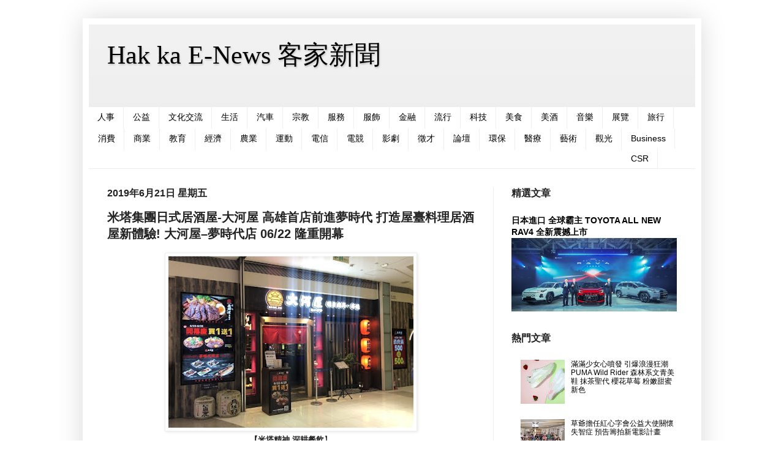

--- FILE ---
content_type: text/html; charset=UTF-8
request_url: https://www.hakkaenews.com/2019/06/0622.html
body_size: 17841
content:
<!DOCTYPE html>
<html class='v2' dir='ltr' lang='zh-TW' xmlns='http://www.w3.org/1999/xhtml' xmlns:b='http://www.google.com/2005/gml/b' xmlns:data='http://www.google.com/2005/gml/data' xmlns:expr='http://www.google.com/2005/gml/expr'>
<head>
<link href='https://www.blogger.com/static/v1/widgets/335934321-css_bundle_v2.css' rel='stylesheet' type='text/css'/>
<meta content='width=1100' name='viewport'/>
<meta content='text/html; charset=UTF-8' http-equiv='Content-Type'/>
<meta content='blogger' name='generator'/>
<link href='https://www.hakkaenews.com/favicon.ico' rel='icon' type='image/x-icon'/>
<link href='http://www.hakkaenews.com/2019/06/0622.html' rel='canonical'/>
<link rel="alternate" type="application/atom+xml" title="Hak ka E-News 客家新聞 - Atom" href="https://www.hakkaenews.com/feeds/posts/default" />
<link rel="alternate" type="application/rss+xml" title="Hak ka E-News 客家新聞 - RSS" href="https://www.hakkaenews.com/feeds/posts/default?alt=rss" />
<link rel="service.post" type="application/atom+xml" title="Hak ka E-News 客家新聞 - Atom" href="https://www.blogger.com/feeds/7611276875970440836/posts/default" />

<link rel="alternate" type="application/atom+xml" title="Hak ka E-News 客家新聞 - Atom" href="https://www.hakkaenews.com/feeds/2936797293941089922/comments/default" />
<!--Can't find substitution for tag [blog.ieCssRetrofitLinks]-->
<link href='https://blogger.googleusercontent.com/img/b/R29vZ2xl/AVvXsEjQ8_aZ_0m346P5YtVqXMzFYxDkCqWGkLVY6V7eT7Wa3s3DF-N5g-ikmJIYeg-vnV3YtcbysgBf84n9rybU2oFOJDAZs_L5Q4g4gMfP_z0F0sJnmeHJn3a37b3mUsiZeRvxgkLomc1OZx8Z/s400/%25E5%25A4%25A7%25E6%25B2%25B3%25E5%25B1%258B-%25E5%25A4%25A2%25E6%2599%2582%25E4%25BB%25A3%25E5%25BA%2597++%25E9%2596%2580%25E5%25B8%2582%25E7%2585%25A7%25E7%2589%258701.jpg' rel='image_src'/>
<meta content='http://www.hakkaenews.com/2019/06/0622.html' property='og:url'/>
<meta content='米塔集團日式居酒屋-大河屋  高雄首店前進夢時代  打造屋臺料理居酒屋新體驗!  大河屋–夢時代店 06/22 隆重開幕' property='og:title'/>
<meta content='    ' property='og:description'/>
<meta content='https://blogger.googleusercontent.com/img/b/R29vZ2xl/AVvXsEjQ8_aZ_0m346P5YtVqXMzFYxDkCqWGkLVY6V7eT7Wa3s3DF-N5g-ikmJIYeg-vnV3YtcbysgBf84n9rybU2oFOJDAZs_L5Q4g4gMfP_z0F0sJnmeHJn3a37b3mUsiZeRvxgkLomc1OZx8Z/w1200-h630-p-k-no-nu/%25E5%25A4%25A7%25E6%25B2%25B3%25E5%25B1%258B-%25E5%25A4%25A2%25E6%2599%2582%25E4%25BB%25A3%25E5%25BA%2597++%25E9%2596%2580%25E5%25B8%2582%25E7%2585%25A7%25E7%2589%258701.jpg' property='og:image'/>
<title>Hak ka E-News 客家新聞: 米塔集團日式居酒屋-大河屋  高雄首店前進夢時代  打造屋臺料理居酒屋新體驗!  大河屋&#8211;夢時代店 06/22 隆重開幕</title>
<style id='page-skin-1' type='text/css'><!--
/*
-----------------------------------------------
Blogger Template Style
Name:     Simple
Designer: Blogger
URL:      www.blogger.com
----------------------------------------------- */
/* Content
----------------------------------------------- */
body {
font: normal normal 12px Arial, Tahoma, Helvetica, FreeSans, sans-serif;
color: #222222;
background: #ffffff none repeat scroll top left;
padding: 0 40px 40px 40px;
}
html body .region-inner {
min-width: 0;
max-width: 100%;
width: auto;
}
h2 {
font-size: 22px;
}
a:link {
text-decoration:none;
color: #000000;
}
a:visited {
text-decoration:none;
color: #000000;
}
a:hover {
text-decoration:underline;
color: #000000;
}
.body-fauxcolumn-outer .fauxcolumn-inner {
background: transparent url(https://resources.blogblog.com/blogblog/data/1kt/simple/body_gradient_tile_light.png) repeat scroll top left;
_background-image: none;
}
.body-fauxcolumn-outer .cap-top {
position: absolute;
z-index: 1;
height: 400px;
width: 100%;
}
.body-fauxcolumn-outer .cap-top .cap-left {
width: 100%;
background: transparent url(https://resources.blogblog.com/blogblog/data/1kt/simple/gradients_light.png) repeat-x scroll top left;
_background-image: none;
}
.content-outer {
-moz-box-shadow: 0 0 40px rgba(0, 0, 0, .15);
-webkit-box-shadow: 0 0 5px rgba(0, 0, 0, .15);
-goog-ms-box-shadow: 0 0 10px #333333;
box-shadow: 0 0 40px rgba(0, 0, 0, .15);
margin-bottom: 1px;
}
.content-inner {
padding: 10px 10px;
}
.content-inner {
background-color: #ffffff;
}
/* Header
----------------------------------------------- */
.header-outer {
background: #eeeeee url(https://resources.blogblog.com/blogblog/data/1kt/simple/gradients_light.png) repeat-x scroll 0 -400px;
_background-image: none;
}
.Header h1 {
font: normal normal 42px Georgia, Utopia, 'Palatino Linotype', Palatino, serif;
color: #000000;
text-shadow: 1px 2px 3px rgba(0, 0, 0, .2);
}
.Header h1 a {
color: #000000;
}
.Header .description {
font-size: 140%;
color: #ffffff;
}
.header-inner .Header .titlewrapper {
padding: 22px 30px;
}
.header-inner .Header .descriptionwrapper {
padding: 0 30px;
}
/* Tabs
----------------------------------------------- */
.tabs-inner .section:first-child {
border-top: 0 solid #eeeeee;
}
.tabs-inner .section:first-child ul {
margin-top: -0;
border-top: 0 solid #eeeeee;
border-left: 0 solid #eeeeee;
border-right: 0 solid #eeeeee;
}
.tabs-inner .widget ul {
background: #ffffff url(https://resources.blogblog.com/blogblog/data/1kt/simple/gradients_light.png) repeat-x scroll 0 -800px;
_background-image: none;
border-bottom: 1px solid #eeeeee;
margin-top: 0;
margin-left: -30px;
margin-right: -30px;
}
.tabs-inner .widget li a {
display: inline-block;
padding: .6em 1em;
font: normal normal 14px Arial, Tahoma, Helvetica, FreeSans, sans-serif;
color: #000000;
border-left: 1px solid #ffffff;
border-right: 1px solid #eeeeee;
}
.tabs-inner .widget li:first-child a {
border-left: none;
}
.tabs-inner .widget li.selected a, .tabs-inner .widget li a:hover {
color: #000000;
background-color: #000000;
text-decoration: none;
}
/* Columns
----------------------------------------------- */
.main-outer {
border-top: 0 solid #eeeeee;
}
.fauxcolumn-left-outer .fauxcolumn-inner {
border-right: 1px solid #eeeeee;
}
.fauxcolumn-right-outer .fauxcolumn-inner {
border-left: 1px solid #eeeeee;
}
/* Headings
----------------------------------------------- */
div.widget > h2,
div.widget h2.title {
margin: 0 0 1em 0;
font: normal bold 16px Arial, Tahoma, Helvetica, FreeSans, sans-serif;
color: #222222;
}
/* Widgets
----------------------------------------------- */
.widget .zippy {
color: #999999;
text-shadow: 2px 2px 1px rgba(0, 0, 0, .1);
}
.widget .popular-posts ul {
list-style: none;
}
/* Posts
----------------------------------------------- */
h2.date-header {
font: normal bold 16px Arial, Tahoma, Helvetica, FreeSans, sans-serif;
}
.date-header span {
background-color: #ffffff;
color: #222222;
padding: inherit;
letter-spacing: inherit;
margin: inherit;
}
.main-inner {
padding-top: 30px;
padding-bottom: 30px;
}
.main-inner .column-center-inner {
padding: 0 15px;
}
.main-inner .column-center-inner .section {
margin: 0 15px;
}
.post {
margin: 0 0 25px 0;
}
h3.post-title, .comments h4 {
font: normal bold 20px Arial, Tahoma, Helvetica, FreeSans, sans-serif;
margin: .75em 0 0;
}
.post-body {
font-size: 110%;
line-height: 1.4;
position: relative;
}
.post-body img, .post-body .tr-caption-container, .Profile img, .Image img,
.BlogList .item-thumbnail img {
padding: 2px;
background: #ffffff;
border: 1px solid #eeeeee;
-moz-box-shadow: 1px 1px 5px rgba(0, 0, 0, .1);
-webkit-box-shadow: 1px 1px 5px rgba(0, 0, 0, .1);
box-shadow: 1px 1px 5px rgba(0, 0, 0, .1);
}
.post-body img, .post-body .tr-caption-container {
padding: 5px;
}
.post-body .tr-caption-container {
color: #222222;
}
.post-body .tr-caption-container img {
padding: 0;
background: transparent;
border: none;
-moz-box-shadow: 0 0 0 rgba(0, 0, 0, .1);
-webkit-box-shadow: 0 0 0 rgba(0, 0, 0, .1);
box-shadow: 0 0 0 rgba(0, 0, 0, .1);
}
.post-header {
margin: 0 0 1.5em;
line-height: 1.6;
font-size: 90%;
}
.post-footer {
margin: 20px -2px 0;
padding: 5px 10px;
color: #666666;
background-color: #f9f9f9;
border-bottom: 1px solid #eeeeee;
line-height: 1.6;
font-size: 90%;
}
#comments .comment-author {
padding-top: 1.5em;
border-top: 1px solid #eeeeee;
background-position: 0 1.5em;
}
#comments .comment-author:first-child {
padding-top: 0;
border-top: none;
}
.avatar-image-container {
margin: .2em 0 0;
}
#comments .avatar-image-container img {
border: 1px solid #eeeeee;
}
/* Comments
----------------------------------------------- */
.comments .comments-content .icon.blog-author {
background-repeat: no-repeat;
background-image: url([data-uri]);
}
.comments .comments-content .loadmore a {
border-top: 1px solid #999999;
border-bottom: 1px solid #999999;
}
.comments .comment-thread.inline-thread {
background-color: #f9f9f9;
}
.comments .continue {
border-top: 2px solid #999999;
}
/* Accents
---------------------------------------------- */
.section-columns td.columns-cell {
border-left: 1px solid #eeeeee;
}
.blog-pager {
background: transparent none no-repeat scroll top center;
}
.blog-pager-older-link, .home-link,
.blog-pager-newer-link {
background-color: #ffffff;
padding: 5px;
}
.footer-outer {
border-top: 0 dashed #bbbbbb;
}
/* Mobile
----------------------------------------------- */
body.mobile  {
background-size: auto;
}
.mobile .body-fauxcolumn-outer {
background: transparent none repeat scroll top left;
}
.mobile .body-fauxcolumn-outer .cap-top {
background-size: 100% auto;
}
.mobile .content-outer {
-webkit-box-shadow: 0 0 3px rgba(0, 0, 0, .15);
box-shadow: 0 0 3px rgba(0, 0, 0, .15);
}
.mobile .tabs-inner .widget ul {
margin-left: 0;
margin-right: 0;
}
.mobile .post {
margin: 0;
}
.mobile .main-inner .column-center-inner .section {
margin: 0;
}
.mobile .date-header span {
padding: 0.1em 10px;
margin: 0 -10px;
}
.mobile h3.post-title {
margin: 0;
}
.mobile .blog-pager {
background: transparent none no-repeat scroll top center;
}
.mobile .footer-outer {
border-top: none;
}
.mobile .main-inner, .mobile .footer-inner {
background-color: #ffffff;
}
.mobile-index-contents {
color: #222222;
}
.mobile-link-button {
background-color: #000000;
}
.mobile-link-button a:link, .mobile-link-button a:visited {
color: #ffffff;
}
.mobile .tabs-inner .section:first-child {
border-top: none;
}
.mobile .tabs-inner .PageList .widget-content {
background-color: #000000;
color: #000000;
border-top: 1px solid #eeeeee;
border-bottom: 1px solid #eeeeee;
}
.mobile .tabs-inner .PageList .widget-content .pagelist-arrow {
border-left: 1px solid #eeeeee;
}

--></style>
<style id='template-skin-1' type='text/css'><!--
body {
min-width: 1010px;
}
.content-outer, .content-fauxcolumn-outer, .region-inner {
min-width: 1010px;
max-width: 1010px;
_width: 1010px;
}
.main-inner .columns {
padding-left: 0px;
padding-right: 330px;
}
.main-inner .fauxcolumn-center-outer {
left: 0px;
right: 330px;
/* IE6 does not respect left and right together */
_width: expression(this.parentNode.offsetWidth -
parseInt("0px") -
parseInt("330px") + 'px');
}
.main-inner .fauxcolumn-left-outer {
width: 0px;
}
.main-inner .fauxcolumn-right-outer {
width: 330px;
}
.main-inner .column-left-outer {
width: 0px;
right: 100%;
margin-left: -0px;
}
.main-inner .column-right-outer {
width: 330px;
margin-right: -330px;
}
#layout {
min-width: 0;
}
#layout .content-outer {
min-width: 0;
width: 800px;
}
#layout .region-inner {
min-width: 0;
width: auto;
}
body#layout div.add_widget {
padding: 8px;
}
body#layout div.add_widget a {
margin-left: 32px;
}
--></style>
<link href='https://www.blogger.com/dyn-css/authorization.css?targetBlogID=7611276875970440836&amp;zx=c99e7691-de21-47d0-a65d-70ffd125145a' media='none' onload='if(media!=&#39;all&#39;)media=&#39;all&#39;' rel='stylesheet'/><noscript><link href='https://www.blogger.com/dyn-css/authorization.css?targetBlogID=7611276875970440836&amp;zx=c99e7691-de21-47d0-a65d-70ffd125145a' rel='stylesheet'/></noscript>
<meta name='google-adsense-platform-account' content='ca-host-pub-1556223355139109'/>
<meta name='google-adsense-platform-domain' content='blogspot.com'/>

<script async src="https://pagead2.googlesyndication.com/pagead/js/adsbygoogle.js?client=ca-pub-2502069642000252&host=ca-host-pub-1556223355139109" crossorigin="anonymous"></script>

<!-- data-ad-client=ca-pub-2502069642000252 -->

</head>
<body class='loading variant-bold'>
<div class='navbar no-items section' id='navbar' name='導覽列'>
</div>
<div class='body-fauxcolumns'>
<div class='fauxcolumn-outer body-fauxcolumn-outer'>
<div class='cap-top'>
<div class='cap-left'></div>
<div class='cap-right'></div>
</div>
<div class='fauxborder-left'>
<div class='fauxborder-right'></div>
<div class='fauxcolumn-inner'>
</div>
</div>
<div class='cap-bottom'>
<div class='cap-left'></div>
<div class='cap-right'></div>
</div>
</div>
</div>
<div class='content'>
<div class='content-fauxcolumns'>
<div class='fauxcolumn-outer content-fauxcolumn-outer'>
<div class='cap-top'>
<div class='cap-left'></div>
<div class='cap-right'></div>
</div>
<div class='fauxborder-left'>
<div class='fauxborder-right'></div>
<div class='fauxcolumn-inner'>
</div>
</div>
<div class='cap-bottom'>
<div class='cap-left'></div>
<div class='cap-right'></div>
</div>
</div>
</div>
<div class='content-outer'>
<div class='content-cap-top cap-top'>
<div class='cap-left'></div>
<div class='cap-right'></div>
</div>
<div class='fauxborder-left content-fauxborder-left'>
<div class='fauxborder-right content-fauxborder-right'></div>
<div class='content-inner'>
<header>
<div class='header-outer'>
<div class='header-cap-top cap-top'>
<div class='cap-left'></div>
<div class='cap-right'></div>
</div>
<div class='fauxborder-left header-fauxborder-left'>
<div class='fauxborder-right header-fauxborder-right'></div>
<div class='region-inner header-inner'>
<div class='header section' id='header' name='標頭'><div class='widget Header' data-version='1' id='Header1'>
<div id='header-inner'>
<div class='titlewrapper'>
<h1 class='title'>
<a href='https://www.hakkaenews.com/'>
Hak ka E-News 客家新聞
</a>
</h1>
</div>
<div class='descriptionwrapper'>
<p class='description'><span>
</span></p>
</div>
</div>
</div></div>
</div>
</div>
<div class='header-cap-bottom cap-bottom'>
<div class='cap-left'></div>
<div class='cap-right'></div>
</div>
</div>
</header>
<div class='tabs-outer'>
<div class='tabs-cap-top cap-top'>
<div class='cap-left'></div>
<div class='cap-right'></div>
</div>
<div class='fauxborder-left tabs-fauxborder-left'>
<div class='fauxborder-right tabs-fauxborder-right'></div>
<div class='region-inner tabs-inner'>
<div class='tabs section' id='crosscol' name='跨欄區'><div class='widget Label' data-version='1' id='Label2'>
<h2>標籤</h2>
<div class='widget-content list-label-widget-content'>
<ul>
<li>
<a dir='ltr' href='https://www.hakkaenews.com/search/label/%E4%BA%BA%E4%BA%8B'>人事</a>
</li>
<li>
<a dir='ltr' href='https://www.hakkaenews.com/search/label/%E5%85%AC%E7%9B%8A'>公益</a>
</li>
<li>
<a dir='ltr' href='https://www.hakkaenews.com/search/label/%E6%96%87%E5%8C%96%E4%BA%A4%E6%B5%81'>文化交流</a>
</li>
<li>
<a dir='ltr' href='https://www.hakkaenews.com/search/label/%E7%94%9F%E6%B4%BB'>生活</a>
</li>
<li>
<a dir='ltr' href='https://www.hakkaenews.com/search/label/%E6%B1%BD%E8%BB%8A'>汽車</a>
</li>
<li>
<a dir='ltr' href='https://www.hakkaenews.com/search/label/%E5%AE%97%E6%95%99'>宗教</a>
</li>
<li>
<a dir='ltr' href='https://www.hakkaenews.com/search/label/%E6%9C%8D%E5%8B%99'>服務</a>
</li>
<li>
<a dir='ltr' href='https://www.hakkaenews.com/search/label/%E6%9C%8D%E9%A3%BE'>服飾</a>
</li>
<li>
<a dir='ltr' href='https://www.hakkaenews.com/search/label/%E9%87%91%E8%9E%8D'>金融</a>
</li>
<li>
<a dir='ltr' href='https://www.hakkaenews.com/search/label/%E6%B5%81%E8%A1%8C'>流行</a>
</li>
<li>
<a dir='ltr' href='https://www.hakkaenews.com/search/label/%E7%A7%91%E6%8A%80'>科技</a>
</li>
<li>
<a dir='ltr' href='https://www.hakkaenews.com/search/label/%E7%BE%8E%E9%A3%9F'>美食</a>
</li>
<li>
<a dir='ltr' href='https://www.hakkaenews.com/search/label/%E7%BE%8E%E9%85%92'>美酒</a>
</li>
<li>
<a dir='ltr' href='https://www.hakkaenews.com/search/label/%E9%9F%B3%E6%A8%82'>音樂</a>
</li>
<li>
<a dir='ltr' href='https://www.hakkaenews.com/search/label/%E5%B1%95%E8%A6%BD'>展覽</a>
</li>
<li>
<a dir='ltr' href='https://www.hakkaenews.com/search/label/%E6%97%85%E8%A1%8C'>旅行</a>
</li>
<li>
<a dir='ltr' href='https://www.hakkaenews.com/search/label/%E6%B6%88%E8%B2%BB'>消費</a>
</li>
<li>
<a dir='ltr' href='https://www.hakkaenews.com/search/label/%E5%95%86%E6%A5%AD'>商業</a>
</li>
<li>
<a dir='ltr' href='https://www.hakkaenews.com/search/label/%E6%95%99%E8%82%B2'>教育</a>
</li>
<li>
<a dir='ltr' href='https://www.hakkaenews.com/search/label/%E7%B6%93%E6%BF%9F'>經濟</a>
</li>
<li>
<a dir='ltr' href='https://www.hakkaenews.com/search/label/%E8%BE%B2%E6%A5%AD'>農業</a>
</li>
<li>
<a dir='ltr' href='https://www.hakkaenews.com/search/label/%E9%81%8B%E5%8B%95'>運動</a>
</li>
<li>
<a dir='ltr' href='https://www.hakkaenews.com/search/label/%E9%9B%BB%E4%BF%A1'>電信</a>
</li>
<li>
<a dir='ltr' href='https://www.hakkaenews.com/search/label/%E9%9B%BB%E7%AB%B6'>電競</a>
</li>
<li>
<a dir='ltr' href='https://www.hakkaenews.com/search/label/%E5%BD%B1%E5%8A%87'>影劇</a>
</li>
<li>
<a dir='ltr' href='https://www.hakkaenews.com/search/label/%E5%BE%B5%E6%89%8D'>徵才</a>
</li>
<li>
<a dir='ltr' href='https://www.hakkaenews.com/search/label/%E8%AB%96%E5%A3%87'>論壇</a>
</li>
<li>
<a dir='ltr' href='https://www.hakkaenews.com/search/label/%E7%92%B0%E4%BF%9D'>環保</a>
</li>
<li>
<a dir='ltr' href='https://www.hakkaenews.com/search/label/%E9%86%AB%E7%99%82'>醫療</a>
</li>
<li>
<a dir='ltr' href='https://www.hakkaenews.com/search/label/%E8%97%9D%E8%A1%93'>藝術</a>
</li>
<li>
<a dir='ltr' href='https://www.hakkaenews.com/search/label/%E8%A7%80%E5%85%89'>觀光</a>
</li>
<li>
<a dir='ltr' href='https://www.hakkaenews.com/search/label/Business'>Business</a>
</li>
<li>
<a dir='ltr' href='https://www.hakkaenews.com/search/label/CSR'>CSR</a>
</li>
</ul>
<div class='clear'></div>
</div>
</div></div>
<div class='tabs no-items section' id='crosscol-overflow' name='Cross-Column 2'></div>
</div>
</div>
<div class='tabs-cap-bottom cap-bottom'>
<div class='cap-left'></div>
<div class='cap-right'></div>
</div>
</div>
<div class='main-outer'>
<div class='main-cap-top cap-top'>
<div class='cap-left'></div>
<div class='cap-right'></div>
</div>
<div class='fauxborder-left main-fauxborder-left'>
<div class='fauxborder-right main-fauxborder-right'></div>
<div class='region-inner main-inner'>
<div class='columns fauxcolumns'>
<div class='fauxcolumn-outer fauxcolumn-center-outer'>
<div class='cap-top'>
<div class='cap-left'></div>
<div class='cap-right'></div>
</div>
<div class='fauxborder-left'>
<div class='fauxborder-right'></div>
<div class='fauxcolumn-inner'>
</div>
</div>
<div class='cap-bottom'>
<div class='cap-left'></div>
<div class='cap-right'></div>
</div>
</div>
<div class='fauxcolumn-outer fauxcolumn-left-outer'>
<div class='cap-top'>
<div class='cap-left'></div>
<div class='cap-right'></div>
</div>
<div class='fauxborder-left'>
<div class='fauxborder-right'></div>
<div class='fauxcolumn-inner'>
</div>
</div>
<div class='cap-bottom'>
<div class='cap-left'></div>
<div class='cap-right'></div>
</div>
</div>
<div class='fauxcolumn-outer fauxcolumn-right-outer'>
<div class='cap-top'>
<div class='cap-left'></div>
<div class='cap-right'></div>
</div>
<div class='fauxborder-left'>
<div class='fauxborder-right'></div>
<div class='fauxcolumn-inner'>
</div>
</div>
<div class='cap-bottom'>
<div class='cap-left'></div>
<div class='cap-right'></div>
</div>
</div>
<!-- corrects IE6 width calculation -->
<div class='columns-inner'>
<div class='column-center-outer'>
<div class='column-center-inner'>
<div class='main section' id='main' name='主版面'><div class='widget Blog' data-version='1' id='Blog1'>
<div class='blog-posts hfeed'>

          <div class="date-outer">
        
<h2 class='date-header'><span>2019年6月21日 星期五</span></h2>

          <div class="date-posts">
        
<div class='post-outer'>
<div class='post hentry uncustomized-post-template' itemprop='blogPost' itemscope='itemscope' itemtype='http://schema.org/BlogPosting'>
<meta content='https://blogger.googleusercontent.com/img/b/R29vZ2xl/AVvXsEjQ8_aZ_0m346P5YtVqXMzFYxDkCqWGkLVY6V7eT7Wa3s3DF-N5g-ikmJIYeg-vnV3YtcbysgBf84n9rybU2oFOJDAZs_L5Q4g4gMfP_z0F0sJnmeHJn3a37b3mUsiZeRvxgkLomc1OZx8Z/s400/%25E5%25A4%25A7%25E6%25B2%25B3%25E5%25B1%258B-%25E5%25A4%25A2%25E6%2599%2582%25E4%25BB%25A3%25E5%25BA%2597++%25E9%2596%2580%25E5%25B8%2582%25E7%2585%25A7%25E7%2589%258701.jpg' itemprop='image_url'/>
<meta content='7611276875970440836' itemprop='blogId'/>
<meta content='2936797293941089922' itemprop='postId'/>
<a name='2936797293941089922'></a>
<h3 class='post-title entry-title' itemprop='name'>
米塔集團日式居酒屋-大河屋  高雄首店前進夢時代  打造屋臺料理居酒屋新體驗!  大河屋&#8211;夢時代店 06/22 隆重開幕
</h3>
<div class='post-header'>
<div class='post-header-line-1'></div>
</div>
<div class='post-body entry-content' id='post-body-2936797293941089922' itemprop='description articleBody'>
<div class="separator" style="clear: both; text-align: center;">
<a href="https://blogger.googleusercontent.com/img/b/R29vZ2xl/AVvXsEjQ8_aZ_0m346P5YtVqXMzFYxDkCqWGkLVY6V7eT7Wa3s3DF-N5g-ikmJIYeg-vnV3YtcbysgBf84n9rybU2oFOJDAZs_L5Q4g4gMfP_z0F0sJnmeHJn3a37b3mUsiZeRvxgkLomc1OZx8Z/s1600/%25E5%25A4%25A7%25E6%25B2%25B3%25E5%25B1%258B-%25E5%25A4%25A2%25E6%2599%2582%25E4%25BB%25A3%25E5%25BA%2597++%25E9%2596%2580%25E5%25B8%2582%25E7%2585%25A7%25E7%2589%258701.jpg" imageanchor="1" style="margin-left: 1em; margin-right: 1em;"><img border="0" data-original-height="451" data-original-width="643" height="280" src="https://blogger.googleusercontent.com/img/b/R29vZ2xl/AVvXsEjQ8_aZ_0m346P5YtVqXMzFYxDkCqWGkLVY6V7eT7Wa3s3DF-N5g-ikmJIYeg-vnV3YtcbysgBf84n9rybU2oFOJDAZs_L5Q4g4gMfP_z0F0sJnmeHJn3a37b3mUsiZeRvxgkLomc1OZx8Z/s400/%25E5%25A4%25A7%25E6%25B2%25B3%25E5%25B1%258B-%25E5%25A4%25A2%25E6%2599%2582%25E4%25BB%25A3%25E5%25BA%2597++%25E9%2596%2580%25E5%25B8%2582%25E7%2585%25A7%25E7%2589%258701.jpg" width="400" /></a></div>
<div class="MsoNormal" style="text-align: justify; text-justify: inter-ideograph;">
<span style="font-family: &quot;新細明體&quot; , &quot;serif&quot;; mso-ascii-font-family: Calibri; mso-bidi-font-size: 12.0pt; mso-hansi-font-family: Calibri;"></span></div>
<a name="more"></a><div style="text-align: center;">
<b><span style="font-family: , serif;">&#12304;米塔精神</span>&nbsp;</b><span style="font-family: , serif;"><b>深耕餐飲</b>&#12305;</span></div>
<div class="MsoNormal" style="text-align: justify; text-justify: inter-ideograph;">
<span style="color: #1d2129; font-family: &quot;新細明體&quot; , &quot;serif&quot;; mso-ascii-font-family: Calibri; mso-bidi-font-family: 新細明體; mso-bidi-font-size: 12.0pt; mso-bidi-language: SD; mso-font-kerning: 0pt; mso-hansi-font-family: Calibri;">&nbsp; &nbsp; &nbsp; &nbsp; &nbsp; &nbsp;&#12302;米塔集團&#12303;</span><span lang="EN-US" style="color: #1d2129; mso-bidi-font-family: 新細明體; mso-bidi-font-size: 12.0pt; mso-bidi-language: SD; mso-font-kerning: 0pt;">--</span><span style="color: #1d2129; font-family: &quot;新細明體&quot; , &quot;serif&quot;; mso-ascii-font-family: Calibri; mso-bidi-font-family: 新細明體; mso-bidi-font-size: 12.0pt; mso-bidi-language: SD; mso-font-kerning: 0pt; mso-hansi-font-family: Calibri;">餐飲事業的魔術師&#65292;擁有近</span><span lang="EN-US" style="color: #1d2129; mso-bidi-font-family: 新細明體; mso-bidi-font-size: 12.0pt; mso-bidi-language: SD; mso-font-kerning: 0pt;">30</span><span style="color: #1d2129; font-family: &quot;新細明體&quot; , &quot;serif&quot;; mso-ascii-font-family: Calibri; mso-bidi-font-family: 新細明體; mso-bidi-font-size: 12.0pt; mso-bidi-language: SD; mso-font-kerning: 0pt; mso-hansi-font-family: Calibri;">年的餐飲直營店經驗&#65292;旗下九大品牌&#8212;洋城義大利餐廳&#12289;米塔義式廚房&#12289;洋朵義式廚坊&#12289;米塔手感烘焙&#12289;集客人間茶館&#12289;神田日式串燒食堂&#12289;千荷田日式涮涮鍋&#12289;米塔黑糖&#12289;洋城自助石頭火鍋&#12290;第十大品牌&#12302;大河屋&#12303;孕育</span><span lang="EN-US" style="color: #1d2129; mso-bidi-font-family: 新細明體; mso-bidi-font-size: 12.0pt; mso-bidi-language: SD; mso-font-kerning: 0pt;">10</span><span style="color: #1d2129; font-family: &quot;新細明體&quot; , &quot;serif&quot;; mso-ascii-font-family: Calibri; mso-bidi-font-family: 新細明體; mso-bidi-font-size: 12.0pt; mso-bidi-language: SD; mso-font-kerning: 0pt; mso-hansi-font-family: Calibri;">年&#65292;掌握餐飲市場瞬息萬變的契機&#65292;結合日式居酒屋和屋臺料理精神&#65292;創造新型態日式料理新選擇&#12290;大河屋台北首店進駐微風南山百貨&#65292;開幕人潮不斷創下連續排隊</span><span lang="EN-US" style="color: #1d2129;">110</span><span style="color: #1d2129; font-family: , serif;">天&#65292;平均排隊等候時間</span><span lang="EN-US" style="color: #1d2129;">2.5</span><span style="color: #1d2129; font-family: , serif;">小時&#65292;月銷</span><span lang="EN-US" style="color: #1d2129;">2</span><span style="color: #1d2129; font-family: , serif;">萬碗丼飯&#65292;</span><span lang="EN-US" style="color: #1d2129;">10</span><span style="color: #1d2129; font-family: , serif;">萬份酒食串燒&#65292;截至目前為止業績始終保持微風南山日式餐廳的第一名&#12290;</span><span style="color: #1d2129; font-family: , serif;">這次的高雄首店依夢時代之邀正式進駐時代光廊</span><span lang="EN-US" style="color: #1d2129;">1</span><span style="color: #1d2129; font-family: , serif; text-decoration-line: underline;">樓</span><span style="color: #1d2129; font-family: &quot;新細明體&quot; , &quot;serif&quot;; mso-ascii-font-family: Calibri; mso-bidi-font-family: 新細明體; mso-bidi-font-size: 12.0pt; mso-bidi-language: SD; mso-font-kerning: 0pt; mso-hansi-font-family: Calibri;">&#65292;還有戶外的庭園用餐區&#65292;並延長營業時間至凌晨兩點&#65292;打造夢時代餐飲不夜城&#12290;</span><span lang="EN-US" style="color: #1d2129; mso-bidi-font-family: 新細明體; mso-bidi-font-size: 12.0pt; mso-bidi-language: SD; mso-font-kerning: 0pt;"><o:p></o:p></span></div>
<div class="MsoNormal" style="text-align: justify; text-justify: inter-ideograph;">
<span style="color: #1d2129; font-family: &quot;新細明體&quot; , &quot;serif&quot;; mso-ascii-font-family: Calibri; mso-bidi-font-family: 新細明體; mso-bidi-font-size: 12.0pt; mso-bidi-language: SD; mso-font-kerning: 0pt; mso-hansi-font-family: Calibri;">秉持著提供安心&#12289;健康的宗旨生產所有商品&#65292;所有食材皆經過產品履歷認證&#65292;更榮獲</span><span lang="EN-US" style="color: #1d2129; mso-bidi-font-family: 新細明體; mso-bidi-font-size: 12.0pt; mso-bidi-language: SD; mso-font-kerning: 0pt;">HACCP</span><span style="color: #1d2129; font-family: &quot;新細明體&quot; , &quot;serif&quot;; mso-ascii-font-family: Calibri; mso-bidi-font-family: 新細明體; mso-bidi-font-size: 12.0pt; mso-bidi-language: SD; mso-font-kerning: 0pt; mso-hansi-font-family: Calibri;">&#12289;</span><span lang="EN-US" style="color: #1d2129; mso-bidi-font-family: 新細明體; mso-bidi-font-size: 12.0pt; mso-bidi-language: SD; mso-font-kerning: 0pt;">ISO22000</span><span style="color: #1d2129; font-family: &quot;新細明體&quot; , &quot;serif&quot;; mso-ascii-font-family: Calibri; mso-bidi-font-family: 新細明體; mso-bidi-font-size: 12.0pt; mso-bidi-language: SD; mso-font-kerning: 0pt; mso-hansi-font-family: Calibri;">認證&#12290;以永續經營的理念&#65292;致力於新產品研發&#12289;營運與組織創新&#12290;並因應不同的商圈形態與消費模式&#65292;設立不同類型的餐旅門市&#65292;打造最強大的餐旅王國&#12290;</span><span lang="EN-US" style="color: #1d2129; mso-bidi-font-family: 新細明體; mso-bidi-font-size: 12.0pt; mso-bidi-language: SD; mso-font-kerning: 0pt;"><o:p></o:p></span></div>
<div class="MsoNormal" style="text-align: center;">
<span lang="EN-US" style="color: #1d2129; mso-bidi-font-family: 新細明體; mso-bidi-font-size: 12.0pt; mso-bidi-language: SD; mso-font-kerning: 0pt;">&nbsp;</span><b style="text-align: center;"><span style="font-family: &quot;新細明體&quot; , &quot;serif&quot;; mso-ascii-font-family: Calibri; mso-bidi-font-size: 12.0pt; mso-hansi-font-family: Calibri;">&#12304;大河美食</span>&nbsp;<span style="font-family: &quot;新細明體&quot; , &quot;serif&quot;; mso-ascii-font-family: Calibri; mso-bidi-font-size: 12.0pt; mso-hansi-font-family: Calibri;">一生懸命&#12305;</span></b></div>
<div class="MsoNormal" style="text-align: justify; text-justify: inter-ideograph;">
<span style="background: white; color: #141823; font-family: &quot;新細明體&quot; , &quot;serif&quot;;">&nbsp; &nbsp; &nbsp; &nbsp; &nbsp; &nbsp;人類的美食文化源自於大河流域&#65292;並承襲日本大和民族料理職人的堅持&#12290;取其音譯</span><span lang="EN-US" style="background: white; color: #141823;">(</span><span style="background: white; color: #141823; font-family: &quot;新細明體&quot; , &quot;serif&quot;;">大河</span><span lang="EN-US" style="background: white; color: #141823;">)</span><span style="background: white; color: #141823; font-family: &quot;新細明體&quot; , &quot;serif&quot;;">&#12290;&#12302;屋臺文化&#12303;起源於江戶時代&#65292;男性需離家出遠門工作&#65292;造成外食需求的增加&#65292;這種販賣料理的屋臺應運而生&#12290;提供酒類&#12289;丼飯&#12289;串燒&#12289;關東煮等手作料理&#65292;讓顧客用餐之餘可以小酌片刻放鬆&#12290;屋臺是人情交會的地方&#65292;店家和顧客互動熱烈&#65292;深受大家的喜愛&#12290;因早期的屋臺美食多半聚集在河邊&#65292;&#12302;大河屋&#12303;就此誕生&#12290;</span><span lang="EN-US" style="background: white; color: #141823;"><o:p></o:p></span></div>
<div class="MsoNormal" style="text-align: justify; text-justify: inter-ideograph;">
<div class="separator" style="clear: both; text-align: center;">
<a href="https://blogger.googleusercontent.com/img/b/R29vZ2xl/AVvXsEh3AWtSfVF2fp0ZDE3ODGetwDY3ITqdL3uZCp-H6mGBdSqQ0M8OxGRr9cxf-0dWZRfSPaOSENKouc0CbiadeG9AtStj83OCdYF8rLSpi22F-sbqSAI2opmVFoc2jSjZiIFcXdeS9G6MKR2g/s1600/%25E5%25A4%25A7%25E6%25B2%25B3%25E5%25B1%258B-%25E5%25A4%25A2%25E6%2599%2582%25E4%25BB%25A3%25E5%25BA%2597+%25E6%2598%258E%25E5%25A4%25AA%25E5%25AD%2590%25E6%258C%25AA%25E5%25A8%2581%25E9%25AE%25AD%25E9%25AD%259A%25E4%25B8%25BC.jpg" imageanchor="1" style="clear: left; float: left; margin-bottom: 1em; margin-right: 1em;"><img border="0" data-original-height="493" data-original-width="603" height="261" src="https://blogger.googleusercontent.com/img/b/R29vZ2xl/AVvXsEh3AWtSfVF2fp0ZDE3ODGetwDY3ITqdL3uZCp-H6mGBdSqQ0M8OxGRr9cxf-0dWZRfSPaOSENKouc0CbiadeG9AtStj83OCdYF8rLSpi22F-sbqSAI2opmVFoc2jSjZiIFcXdeS9G6MKR2g/s320/%25E5%25A4%25A7%25E6%25B2%25B3%25E5%25B1%258B-%25E5%25A4%25A2%25E6%2599%2582%25E4%25BB%25A3%25E5%25BA%2597+%25E6%2598%258E%25E5%25A4%25AA%25E5%25AD%2590%25E6%258C%25AA%25E5%25A8%2581%25E9%25AE%25AD%25E9%25AD%259A%25E4%25B8%25BC.jpg" width="320" /></a></div>
<span style="background: white; color: #141823; font-family: &quot;新細明體&quot; , &quot;serif&quot;;">&nbsp; &nbsp; &nbsp; &nbsp; &nbsp; &nbsp; &#12302;大河屋&#12303;</span><span lang="EN-US" style="background: white; color: #141823;">-</span><span style="background: white; color: #141823; font-family: &quot;新細明體&quot; , &quot;serif&quot;;">承襲日本燒肉職人精神&#65292;嚴選新鮮食材&#65292;一生懸命的獨門丼飯醬汁&#65292;使用日本清酒為基底加入</span><span lang="EN-US" style="background: white; color: #141823;">40</span><span style="background: white; color: #141823; font-family: &quot;新細明體&quot; , &quot;serif&quot;;">多種食材&#65292;由集團聘任旅日歸國料理長</span><span lang="EN-US" style="background: white; color: #141823;">Ricky</span><span style="background: white; color: #141823; font-family: &quot;新細明體&quot; , &quot;serif&quot;;">桑每日親手熬煮</span><span lang="EN-US" style="background: white; color: #141823;">4</span><span style="background: white; color: #141823; font-family: &quot;新細明體&quot; , &quot;serif&quot;;">個小時而成&#65292;東京築地風醬汁風味絕佳&#65307;招牌燒肉醬汁&#65292;道地日式醬油加上昆布等</span><span lang="EN-US" style="background: white; color: #141823;">20</span><span style="background: white; color: #141823; font-family: &quot;新細明體&quot; , &quot;serif&quot;;">多種天然食材熬煮&#65292;甜鹹適中美味不膩&#65307;每一道燒烤料理均會灑上日本進口柚子粉&#65292;去油解膩自帶香氣&#12290;包含盛裝料理之碟皿均堅持日本進口原裝風格&#65292;有九州</span><span lang="EN-US" style="background: white; color: #141823;">400</span><span style="background: white; color: #141823; font-family: &quot;新細明體&quot; , &quot;serif&quot;;">年歷史為日本最具代表性的陶瓷之有田燒及獲得日本傳統工藝品認定的名古屋美濃燒盛盤出品&#12290;</span></div>
<div class="MsoNormal" style="text-align: justify; text-justify: inter-ideograph;">
<span style="background: white; color: #141823; font-family: &quot;新細明體&quot; , &quot;serif&quot;;">&nbsp; &nbsp; &nbsp; &nbsp; &nbsp; 每一道大河屋美食&#65292;皆經過師傅用心料理&#12289;盤飾&#65292;完美呈現&#12290;本次高雄大河屋夢時代店規劃出升級版的日式居酒屋混搭夜店風格&#65292;使用大量木製柵欄裝飾&#65292;保留傳統薰木裝潢並掛滿懷舊紅燈籠點綴搭配獨特日式吧檯&#65292;使用漸層燈光讓白天和晚夜都享受到不同的獨特氛圍&#65307;並設有戶外庭院區&#65292;適合親子家庭一同享用日式料理&#65292;讓高雄的消費者不只享用屋臺料的美味&#65292;也能體驗到大河屋獨有的新型態日式夜店風格&#12290;</span><span style="background-color: white; color: #141823;">&nbsp;</span></div>
<div class="MsoNormal" style="text-align: center;">
<b><span style="font-family: &quot;新細明體&quot; , &quot;serif&quot;; mso-ascii-font-family: Calibri; mso-bidi-font-size: 12.0pt; mso-hansi-font-family: Calibri;">&#12304;夢時代店</span>&nbsp;<span style="font-family: &quot;新細明體&quot; , &quot;serif&quot;; mso-ascii-font-family: Calibri; mso-bidi-font-size: 12.0pt; mso-hansi-font-family: Calibri;">獨賣限定&#12305;</span></b><span lang="EN-US"><o:p></o:p></span></div>
<div class="MsoNormal" style="text-align: justify; text-justify: inter-ideograph;">
<div style="text-align: center;">
<div style="text-align: left;">
<span style="background: white; color: #141823; font-family: &quot;新細明體&quot; , &quot;serif&quot;;">&nbsp; &nbsp; &nbsp; &nbsp; &nbsp; &nbsp; 歡慶進駐夢時代店&#65292;大河屋特別推出一系列夢時代限定獨賣餐點&#65306;</span><span lang="EN-US" style="background: white; color: #141823;"><o:p></o:p></span></div>
</div>
</div>
<div class="MsoNormal" style="text-align: justify; text-justify: inter-ideograph;">
<span style="background: white; color: #141823; font-family: &quot;新細明體&quot; , &quot;serif&quot;;">一&#12289;&#12302;明太子挪威鮭魚丼&#12303;&#65306;選用挪威鮭魚&#12289;搭配日本進口明太子調製而成的明太子醬&#65292;完美結合讓您嚐盡滿滿的北海道風味&#12290;</span><span lang="EN-US" style="background: white; color: #141823;"><o:p></o:p></span></div>
<div class="MsoNormal" style="text-align: justify; text-justify: inter-ideograph;">
<a href="https://blogger.googleusercontent.com/img/b/R29vZ2xl/AVvXsEj3WTihEkkQE77d_ieroZzxcpxvbfAOuKYjc4ImBk6yY7xMHV32dOMhBFtGiX2rPBVB0-KyHNd3mV78Sz9ZyPv7BwvR59TsNd3mf3Jg7Qn779fD7UJruErQcuW-3wzXqAjCGJxX1tiBtQ5q/s1600/%25E5%25A4%25A7%25E6%25B2%25B3%25E5%25B1%258B-%25E5%25A4%25A2%25E6%2599%2582%25E4%25BB%25A3%25E5%25BA%2597+%25E8%258A%25B1%25E9%25AD%259A%25E4%25B8%2580%25E5%25A4%259C%25E5%25B9%25B2%25E4%25B8%25BC.jpg" imageanchor="1" style="clear: right; float: right; margin-bottom: 1em; margin-left: 1em;"><img border="0" data-original-height="497" data-original-width="610" height="260" src="https://blogger.googleusercontent.com/img/b/R29vZ2xl/AVvXsEj3WTihEkkQE77d_ieroZzxcpxvbfAOuKYjc4ImBk6yY7xMHV32dOMhBFtGiX2rPBVB0-KyHNd3mV78Sz9ZyPv7BwvR59TsNd3mf3Jg7Qn779fD7UJruErQcuW-3wzXqAjCGJxX1tiBtQ5q/s320/%25E5%25A4%25A7%25E6%25B2%25B3%25E5%25B1%258B-%25E5%25A4%25A2%25E6%2599%2582%25E4%25BB%25A3%25E5%25BA%2597+%25E8%258A%25B1%25E9%25AD%259A%25E4%25B8%2580%25E5%25A4%259C%25E5%25B9%25B2%25E4%25B8%25BC.jpg" width="320" /></a><span style="background: white; color: #141823; font-family: &quot;新細明體&quot; , &quot;serif&quot;;">二&#12289;&#12302;築地比目魚丼&#12303;&#65306;選用比目魚側腹&#65292;肉質細緻油脂豐富&#65292;油炸後涮上獨門烤魚醬汁炙燒&#65292;入口融化帶給您滿滿的滿足感&#12290;</span><span lang="EN-US" style="background: white; color: #141823;"><o:p></o:p></span></div>
<div class="MsoNormal" style="text-align: justify; text-justify: inter-ideograph;">
<span style="background: white; color: #141823; font-family: &quot;新細明體&quot; , &quot;serif&quot;;">三&#12289;&#12302;嚴選去骨牛小排丼&#12303;&#65306;牛小排肉質扎實的口感配上獨門燒肉醬汁&#65292;最後撒上主廚特製牛排粉&#65292;創造極致的味蕾體驗&#12290;</span><span lang="EN-US" style="background: white; color: #141823;"><o:p></o:p></span></div>
<div class="MsoNormal" style="text-align: justify; text-justify: inter-ideograph;">
<span style="background: white; color: #141823; font-family: &quot;新細明體&quot; , &quot;serif&quot;;">四&#12289;&#12302;花魚一夜干丼&#12303;&#65306;嚴選花魚肉質細緻緊實且口感</span><span lang="EN-US" style="background: white; color: #141823;">Q</span><span style="background: white; color: #141823; font-family: &quot;新細明體&quot; , &quot;serif&quot;;">彈油花均勻&#65292;品嚐出原始的海味&#65292;健康無負擔&#12290;</span><span lang="EN-US" style="background: white; color: #141823;"><o:p></o:p></span></div>
<div class="MsoNormal" style="text-align: justify; text-justify: inter-ideograph;">
<span style="background: white; color: #141823; font-family: &quot;新細明體&quot; , &quot;serif&quot;;">五&#12289;&#12302;肋眼牛排丼&#12303;&#65306;豐富的大理石紋路油脂&#65292;炙燒時油花會溶解滲透到肉的纖維裡&#65292;入口肉汁噴發&#65292;讓人難以忘懷&#12290;</span><span lang="EN-US" style="background: white; color: #141823;"><o:p></o:p></span></div>
<div class="MsoNormal" style="text-align: justify; text-justify: inter-ideograph;">
<span style="background: white; color: #141823; font-family: &quot;新細明體&quot; , &quot;serif&quot;;">另有多款酒食串燒可供老饕們享用&#65292;由大河屋主廚精心推薦的&#12302;炙燒海鮮盛合&#12303;&#65306;嚴選北海道生食等級鮮甜干貝&#12289;比利時天使紅蝦&#12289;阿根廷魷魚&#12289;挪威鮭魚腹炙燒到恰如其分&#65292;色香味俱全宛如海鮮寶藏箱&#12290;&#12302;松露牛五花&#12303;&#65306;鴨肝上點綴進口松露醬&#65292;淋上主廚特製風味酒醋&#65292;搭配炙燒到恰如其分的牛五花&#65292;共同在嘴裡跳動迸出全新感動滋味&#12290;&#12302;醬烤鴨舌&#12303;&#65306;<a href="https://www.blogger.com/null" name="_GoBack"></a>鴨舌先經過主廚特製滷汁&#65292;由數十種中藥材熬煮入味後&#65292;搭配燒肉醬汁炙燒後&#65292;風味完美呈現&#12290;&#12302;水蓮炒雞胗&#12303;&#65306;新鮮雞胗切片&#65292;加入主廚特製醬汁大火爆炒水蓮&#65292;帶點微辣的口感&#65292;非常適合下酒菜&#12290;</span><span lang="EN-US" style="background: white; color: #141823;"><o:p></o:p></span></div>
<div class="MsoNormal" style="text-align: justify; text-justify: inter-ideograph;">
<span style="background: white; color: #141823; font-family: , serif;">另有三款夢時代店限定生啤&#65292;獨特風味讓小酌聚會更添樂趣&#12290;</span><u><span lang="EN-US" style="background: white; color: #141823;"><o:p></o:p></span></u></div>
<div class="MsoNormal" style="text-align: justify; text-justify: inter-ideograph;">
<span style="background: white; color: #141823; font-family: &quot;新細明體&quot; , &quot;serif&quot;;">&#12302;大河屋精釀生啤</span><span lang="EN-US" style="background: white; color: #141823;">APA</span><span style="background: white; color: #141823; font-family: &quot;新細明體&quot; , &quot;serif&quot;;">&#12303;&#65306;選用美國產啤酒花酒體輕盈&#65292;自然散發出柑橘及熱帶水果香氣&#65292;尾韻先苦回甘&#65292;風味豐富且解膩&#65292;與串燒更是絕配&#12290;</span><span lang="EN-US" style="background: white; color: #141823;"><o:p></o:p></span></div>
<div class="MsoNormal" style="text-align: justify; text-justify: inter-ideograph;">
<span style="background: white; color: #141823; font-family: &quot;新細明體&quot; , &quot;serif&quot;;">&#12302;大河屋精釀紫蘇生啤&#12303;&#65306;頂層發酵的小麥啤酒後熟成階段冷泡入具有東方特色的紫蘇梅&#12290;口感充滿著香蕉&#12289;丁香&#12289;葡萄等層次果香及紫蘇葉釋放出淡淡的辛香搭配&#12290;</span><span lang="EN-US" style="background: white; color: #141823;"><o:p></o:p></span></div>
<div class="MsoNormal" style="text-align: justify; text-justify: inter-ideograph;">
<span style="background: white; color: #141823; font-family: &quot;新細明體&quot; , &quot;serif&quot;;">&#12302;大河屋精釀桂圆黑啤&#12303;&#65306;將國產的煙燻桂圓及優質米與精選的焦香麥芽&#12289;啤酒花&#65292;在黑啤酒的低溫後熟成階段中&#65292;以冷泡的方式使台灣特性桂圓的煙燻味&#12289;果香及焦糖甜融出&#65292;厚重的深培麥芽味中點綴&#12290;</span></div>
<div class="separator" style="clear: both; text-align: center;">
<a href="https://blogger.googleusercontent.com/img/b/R29vZ2xl/AVvXsEgfcOhp2uISQnDr6TE8iKu2U4-gZIqSfTluxtqTG7muKa9Rj8R6UP4WoGR79rsNn_m7uVDw0gayZ4S9vpzRGW4bp3ziTNIlyYO-lrIu3GgKM6IHqm8z1BN3sEP_b5Mw9akDK8CNngjNLKx4/s1600/A.JPEG" imageanchor="1" style="margin-left: 1em; margin-right: 1em;"><img border="0" data-original-height="113" data-original-width="447" height="100" src="https://blogger.googleusercontent.com/img/b/R29vZ2xl/AVvXsEgfcOhp2uISQnDr6TE8iKu2U4-gZIqSfTluxtqTG7muKa9Rj8R6UP4WoGR79rsNn_m7uVDw0gayZ4S9vpzRGW4bp3ziTNIlyYO-lrIu3GgKM6IHqm8z1BN3sEP_b5Mw9akDK8CNngjNLKx4/s400/A.JPEG" width="400" /></a></div>
<div class="MsoNormal" style="text-align: center;">
<b><span style="background: white; color: #141823; font-family: &quot;新細明體&quot; , &quot;serif&quot;;">&#12304;高雄首店</span><span style="background: white; color: #141823;">&nbsp;</span><span style="background: white; color: #141823; font-family: &quot;新細明體&quot; , &quot;serif&quot;;">驚喜優惠&#12305;</span></b><span lang="EN-US" style="background: white; color: #141823;"><o:p></o:p></span></div>
<div class="MsoNormal" style="text-align: justify; text-justify: inter-ideograph;">
<span lang="EN-US" style="background: white; color: #141823;">&nbsp;&nbsp;&nbsp; 06/22(</span><span style="background: white; color: #141823; font-family: &quot;新細明體&quot; , &quot;serif&quot;;">六</span><span lang="EN-US" style="background: white; color: #141823;">)-06/25(</span><span style="background: white; color: #141823; font-family: &quot;新細明體&quot; , &quot;serif&quot;;">二</span><span lang="EN-US" style="background: white; color: #141823;">)</span><span style="background: white; color: #141823; font-family: &quot;新細明體&quot; , &quot;serif&quot;;">開幕優惠&#12302;買一送一&#12303;&#65292;每日限量</span><span lang="EN-US" style="background: white; color: #141823;">100</span><span style="background: white; color: #141823; font-family: &quot;新細明體&quot; , &quot;serif&quot;;">份&#65292;凡點肋眼牛排丼送鹽蔥燒</span><span lang="EN-US" style="background: white; color: #141823;">(</span><span style="background: white; color: #141823; font-family: &quot;新細明體&quot; , &quot;serif&quot;;">豬&#12289;牛</span><span lang="EN-US" style="background: white; color: #141823;">)</span><span style="background: white; color: #141823; font-family: &quot;新細明體&quot; , &quot;serif&quot;;">丼&#12290;</span><span lang="EN-US" style="background: white; color: #141823;">06/26(</span><span style="background: white; color: #141823; font-family: &quot;新細明體&quot; , &quot;serif&quot;;">三</span><span lang="EN-US" style="background: white; color: #141823;">)-07/05(</span><span style="background: white; color: #141823; font-family: &quot;新細明體&quot; , &quot;serif&quot;;">五</span><span lang="EN-US" style="background: white; color: #141823;">)</span><span style="background: white; color: #141823; font-family: &quot;新細明體&quot; , &quot;serif&quot;;">消費滿</span><span lang="EN-US" style="background: white; color: #141823;">500</span><span style="background: white; color: #141823; font-family: &quot;新細明體&quot; , &quot;serif&quot;;">元再送</span><span lang="EN-US" style="background: white; color: #141823;">500</span><span style="background: white; color: #141823; font-family: &quot;新細明體&quot; , &quot;serif&quot;;">元品牌商品抵用券&#12290;另提供驚喜優惠&#65292;凡來店消費拍照打卡&#65292;即贈送主廚推薦炙燒秋刀魚乙份&#12290;歡迎大家一起來大河屋居酒屋</span><span lang="EN-US" style="background: white; color: #141823;">-</span><span style="background: white; color: #141823; font-family: &quot;新細明體&quot; , &quot;serif&quot;;">夢時代店</span><span style="background: white; color: #141823;">&nbsp;</span><span style="background: white; color: #141823; font-family: &quot;新細明體&quot; , &quot;serif&quot;;">吃美食&#12289;享優惠&#12290;</span></div>
<div class="MsoNormal" style="text-align: justify; text-justify: inter-ideograph;">
<span lang="EN-US" style="color: #1d2129; mso-bidi-font-family: 新細明體; mso-bidi-font-size: 12.0pt; mso-bidi-language: SD; mso-font-kerning: 0pt;">New</span><span style="color: #1d2129; font-family: &quot;新細明體&quot; , &quot;serif&quot;; mso-ascii-font-family: Calibri; mso-bidi-font-family: 新細明體; mso-bidi-font-size: 12.0pt; mso-bidi-language: SD; mso-font-kerning: 0pt; mso-hansi-font-family: Calibri;">夢時代店</span><span lang="EN-US" style="color: #1d2129; mso-bidi-font-family: 新細明體; mso-bidi-font-size: 12.0pt; mso-bidi-language: SD; mso-font-kerning: 0pt;">/&nbsp;</span><span style="color: #1d2129; font-family: &quot;新細明體&quot; , &quot;serif&quot;; mso-ascii-font-family: Calibri; mso-bidi-font-family: 新細明體; mso-bidi-font-size: 12.0pt; mso-bidi-language: SD; mso-font-kerning: 0pt; mso-hansi-font-family: Calibri;">高雄市前鎮區中華五路</span><span lang="EN-US" style="color: #1d2129; mso-bidi-font-family: 新細明體; mso-bidi-font-size: 12.0pt; mso-bidi-language: SD; mso-font-kerning: 0pt;">789</span><span style="color: #1d2129; font-family: &quot;新細明體&quot; , &quot;serif&quot;; mso-ascii-font-family: Calibri; mso-bidi-font-family: 新細明體; mso-bidi-font-size: 12.0pt; mso-bidi-language: SD; mso-font-kerning: 0pt; mso-hansi-font-family: Calibri;">號</span><span lang="EN-US" style="color: #1d2129; mso-bidi-font-family: 新細明體; mso-bidi-font-size: 12.0pt; mso-bidi-language: SD; mso-font-kerning: 0pt;">1</span><span style="color: #1d2129; font-family: &quot;新細明體&quot; , &quot;serif&quot;; mso-ascii-font-family: Calibri; mso-bidi-font-family: 新細明體; mso-bidi-font-size: 12.0pt; mso-bidi-language: SD; mso-font-kerning: 0pt; mso-hansi-font-family: Calibri;">樓</span><span lang="EN-US" style="color: #1d2129; mso-bidi-font-family: 新細明體; mso-bidi-font-size: 12.0pt; mso-bidi-language: SD; mso-font-kerning: 0pt;">&nbsp;(07)812-6618</span></div>
<br />
<!--more-->
<div style='clear: both;'></div>
</div>
<div class='post-footer'>
<div class='post-footer-line post-footer-line-1'>
<span class='post-author vcard'>
</span>
<span class='post-timestamp'>
</span>
<span class='post-comment-link'>
</span>
<span class='post-icons'>
</span>
<div class='post-share-buttons goog-inline-block'>
</div>
</div>
<div class='post-footer-line post-footer-line-2'>
<span class='post-labels'>
</span>
</div>
<div class='post-footer-line post-footer-line-3'>
<span class='post-location'>
</span>
</div>
</div>
</div>
<div class='comments' id='comments'>
<a name='comments'></a>
</div>
</div>

        </div></div>
      
</div>
<div class='blog-pager' id='blog-pager'>
<span id='blog-pager-newer-link'>
<a class='blog-pager-newer-link' href='https://www.hakkaenews.com/2019/06/sqf.html' id='Blog1_blog-pager-newer-link' title='較新的文章'>較新的文章</a>
</span>
<span id='blog-pager-older-link'>
<a class='blog-pager-older-link' href='https://www.hakkaenews.com/2019/06/blog-post_13.html' id='Blog1_blog-pager-older-link' title='較舊的文章'>較舊的文章</a>
</span>
<a class='home-link' href='https://www.hakkaenews.com/'>首頁</a>
</div>
<div class='clear'></div>
<div class='post-feeds'>
</div>
</div></div>
</div>
</div>
<div class='column-left-outer'>
<div class='column-left-inner'>
<aside>
</aside>
</div>
</div>
<div class='column-right-outer'>
<div class='column-right-inner'>
<aside>
<div class='sidebar section' id='sidebar-right-1'><div class='widget FeaturedPost' data-version='1' id='FeaturedPost1'>
<h2 class='title'>精選文章</h2>
<div class='post-summary'>
<h3><a href='https://www.hakkaenews.com/2026/01/toyota-all-new-rav4.html'>日本進口 全球霸主 TOYOTA ALL NEW RAV4 全新震撼上市</a></h3>
<img class='image' src='https://blogger.googleusercontent.com/img/b/R29vZ2xl/[base64]/w400-h178/%E5%9C%961.jpg'/>
</div>
<style type='text/css'>
    .image {
      width: 100%;
    }
  </style>
<div class='clear'></div>
</div><div class='widget PopularPosts' data-version='1' id='PopularPosts1'>
<h2>熱門文章</h2>
<div class='widget-content popular-posts'>
<ul>
<li>
<div class='item-thumbnail-only'>
<div class='item-thumbnail'>
<a href='https://www.hakkaenews.com/2022/06/blog-post_33.html' target='_blank'>
<img alt='' border='0' src='https://blogger.googleusercontent.com/img/b/R29vZ2xl/AVvXsEj4wa5keJARQ5CYBfMCiShM6PpnAaiVUTm12EOEtQwN8omt5oCwJwyoO_p4A8v3vnPieTRE1nFd0Ol5KOcmnn8NgCYrsT9ZFdcd9Y62EEymOB1J1e93tOLb6eUTU72lcTCRxdlm_biIzOjSjitGI8stn-F19pPP7CE0BbflF8MFy7-Vak8tzfcgrdtDGQ/w72-h72-p-k-no-nu/Wild%20Rider%20Soft%20NT$3,280.JPG'/>
</a>
</div>
<div class='item-title'><a href='https://www.hakkaenews.com/2022/06/blog-post_33.html'> 滿滿少女心噴發  引爆浪漫狂潮  PUMA Wild Rider 森林系文青美鞋  抹茶聖代 櫻花草莓 粉嫩甜蜜新色</a></div>
</div>
<div style='clear: both;'></div>
</li>
<li>
<div class='item-thumbnail-only'>
<div class='item-thumbnail'>
<a href='https://www.hakkaenews.com/2025/03/vr-vr-65-7.html' target='_blank'>
<img alt='' border='0' src='https://blogger.googleusercontent.com/img/b/R29vZ2xl/AVvXsEi4DidXH6RzgumKKtnL4ZsPpUAO_kgthFU3V9lQNcmEF3rhGzJ3kgRWjw99Y2RYOHsFM6ZhfNk-ouoWr8CyxEbpkvpD-SFPL4Xa2TMvCXJYTV4fqrreWhYV6oqLUhVsAic2AqK0JFzOh7lSnX7su2TzZD9EJ9rPWxKO4SMBgXWXt6U6w6xLoKe_yVWDn2rX/w72-h72-p-k-no-nu/1742888141188.jpg'/>
</a>
</div>
<div class='item-title'><a href='https://www.hakkaenews.com/2025/03/vr-vr-65-7.html'>草爺擔任紅心字會公益大使關懷失智症 預告籌拍新電影計畫</a></div>
</div>
<div style='clear: both;'></div>
</li>
<li>
<div class='item-thumbnail-only'>
<div class='item-thumbnail'>
<a href='https://www.hakkaenews.com/2025/12/blog-post.html' target='_blank'>
<img alt='' border='0' src='https://blogger.googleusercontent.com/img/b/R29vZ2xl/AVvXsEiDgtz28ITwbA70qpfCqeiTTPxySGZTaiVwai0qrq6Hjwm1wNmxfBqvbg3u167zS-iuPdNkiRSJs6UxlpPTiGvbUxTXfMTRovQI73jotoMRIDcy6A4vTt8gmWcomOvv3EPD0q86pdtgn3ymnseIvG0zVMFgZGOGLqnc4wrzoDs8MDJ_lFCCxnTTuivAykoR/w72-h72-p-k-no-nu/%E5%9C%8B%E8%87%BA%E4%BA%A480%E5%B9%B4%E4%BE%86%E7%9A%84%E9%9F%B3%E6%A8%82%E8%A1%8C%E6%97%85%EF%BC%8C%E7%94%B1%E6%A8%82%E5%9C%98%E5%89%8D%E8%BC%A9%E5%92%8C%E6%88%90%E5%93%A1%E7%9A%84%E5%A0%85%E6%8C%81%E3%80%81%E8%81%BD%E7%9C%BE%E7%9A%84%E7%86%B1%E6%83%85%E7%9B%B8%E6%8C%BA%E3%80%81%E9%9F%B3%E6%A8%82%E5%B7%A5%E4%BD%9C%E8%80%85%E7%9A%84%E5%8D%94%E5%8A%9B%E3%80%81%E8%97%9D%E6%96%87%E5%96%AE%E4%BD%8D%E7%9A%84%E5%90%88%E4%BD%9C%E4%BA%A4%E6%B5%81%E4%BA%A4%E7%B9%94%E8%80%8C%E6%88%90%EF%BC%8C%E5%9C%8B%E8%87%BA%E4%BA%A4%E5%B0%87%E6%8C%81%E7%BA%8C%E4%BB%A5%E6%A8%82%E9%9F%B3%E5%90%91%E5%9C%8B%E9%9A%9B%E5%82%B3%E9%81%9E%E5%B1%AC%E6%96%BC%E8%87%BA%E7%81%A3%E7%9A%84%E8%81%B2%E9%9F%B3%E3%80%82.jpg'/>
</a>
</div>
<div class='item-title'><a href='https://www.hakkaenews.com/2025/12/blog-post.html'>書寫承接臺灣音樂與歷史記憶  NTSO國立臺灣交響樂團80週年特刊&#12298;蓄銳80&#12299;發表</a></div>
</div>
<div style='clear: both;'></div>
</li>
<li>
<div class='item-thumbnail-only'>
<div class='item-thumbnail'>
<a href='https://www.hakkaenews.com/2025/11/taiwan-pasiwali-festival-8-12-13-14-107.html' target='_blank'>
<img alt='' border='0' src='https://blogger.googleusercontent.com/img/b/R29vZ2xl/AVvXsEjI4wFLpBoXorxA4Ox-_2WybnIQ3Ylex7Nh4cZ2X77cHkYSSDoklBNEPahGAhFNolzAiNo5by6TySYjD-hsz3XZzJj5-KJmZEAMX2WhWG46Q98JkQXXjoj-0ZnKIHSZ9jXH4gu8AF8Kxtui1Hmh6NHk8jTPstDjIgLUW0jniMNLeIlmxGkoFPDhqfEw55pE/w72-h72-p-k-no-nu/%E5%9C%96%E7%89%87%E4%BA%94%E3%80%81%E5%A4%A7%E5%90%88%E7%85%A7.jpg'/>
</a>
</div>
<div class='item-title'><a href='https://www.hakkaenews.com/2025/11/taiwan-pasiwali-festival-8-12-13-14-107.html'>PASIWALI邁入第8屆 首屆主題曲競賽頒獎記者會</a></div>
</div>
<div style='clear: both;'></div>
</li>
<li>
<div class='item-thumbnail-only'>
<div class='item-title'><a href='https://www.hakkaenews.com/2025/10/22-nvidia-corporation-t17-t17-t18-t17.html'>新光人壽化解僵局 成就國家公益</a></div>
</div>
<div style='clear: both;'></div>
</li>
<li>
<div class='item-thumbnail-only'>
<div class='item-thumbnail'>
<a href='https://www.hakkaenews.com/2025/11/4-11-1130-tag-line-facebook-httpswww.html' target='_blank'>
<img alt='' border='0' src='https://blogger.googleusercontent.com/img/b/R29vZ2xl/AVvXsEhUvMxsJwTtmp779yWUtiloPjSZBIoj8DYx5ANp-QMvtmK6UiiJGcTfvze9rI9c6Z7ufS8Ml6ZWKBRY3vLh5fCATKQe6nK1g4kDjtD7Q68glo9fvoFpWBxMgHSm60b1BSANmlCP1NPFJMSQuPXb5nhbaYh95wx5TCoCbQwrLxTIlz1-YkPyNlfLxWosank0/w72-h72-p-k-no-nu/01%E7%85%B2%E6%9A%96%E4%BD%A0%E5%BF%83.jpg'/>
</a>
</div>
<div class='item-title'><a href='https://www.hakkaenews.com/2025/11/4-11-1130-tag-line-facebook-httpswww.html'>這個冬天&#65292;你想煲暖誰的心&#65311;  檀島香港餐廳&#12300;煲暖療癒系&#12301;新品暖身上市&#65292;  用溫暖的港式煲物&#65292;一秒拉近彼此距離&#65281;</a></div>
</div>
<div style='clear: both;'></div>
</li>
<li>
<div class='item-thumbnail-only'>
<div class='item-thumbnail'>
<a href='https://www.hakkaenews.com/2025/11/blog-post_25.html' target='_blank'>
<img alt='' border='0' src='https://blogger.googleusercontent.com/img/b/R29vZ2xl/AVvXsEjjkBmKY2j7FuyWAcbEkLTyT1cKJcNaAMvHkpsxV1nnZws-anP2ls61G0-IdXVUo-oiv259IPUKxHi4yswG5n6MZKBM1HGKx5LmrSLRrN7MhO6alSMTqmSD683FEIzMfIKoOmwte-1Y4W9hxZ8C-bU3JUvgzmcctpYedIrUtBR_owsGxvwe0La_6dU0Vukj/w72-h72-p-k-no-nu/A.jpg'/>
</a>
</div>
<div class='item-title'><a href='https://www.hakkaenews.com/2025/11/blog-post_25.html'>臺灣豬安心吃&#65281;推廣品嚐活動引領全民力挺國產豬肉</a></div>
</div>
<div style='clear: both;'></div>
</li>
<li>
<div class='item-thumbnail-only'>
<div class='item-thumbnail'>
<a href='https://www.hakkaenews.com/2025/12/blog-post_67.html' target='_blank'>
<img alt='' border='0' src='https://blogger.googleusercontent.com/img/b/R29vZ2xl/AVvXsEgtVAhuDWTUdRMnTeniYWXn_8qtFG4vtgQkNBSqS5oNnnCWPl1A1bgJ-jiI_wRiiQhpLjlcvnZHvkj4yHoYoMzOUOeFZDez-acIkAhFCIcseCJNqhaqn7_1YyJYHKb2kZq4LBuOuY6LEDOryECBlKjmZk8EIeDf5q2TnoFg4Bw-E_y3E9FemC1xBB2ibzM0/w72-h72-p-k-no-nu/1766994839103.jpg'/>
</a>
</div>
<div class='item-title'><a href='https://www.hakkaenews.com/2025/12/blog-post_67.html'>路易莎以咖啡為核心的生活風格餐飲品牌&#12300;白霧時光&#12301;亮相  創新營運模式&#65292;多元場域交融&#65292;開啟未來展店的全新篇章</a></div>
</div>
<div style='clear: both;'></div>
</li>
<li>
<div class='item-thumbnail-only'>
<div class='item-thumbnail'>
<a href='https://www.hakkaenews.com/2025/12/blog-post_29.html' target='_blank'>
<img alt='' border='0' src='https://blogger.googleusercontent.com/img/b/R29vZ2xl/AVvXsEg-SysllNzsWfehe_3sTbF1Ql_vPpmZQ5lUx2tlpzk1F57ZZZC5BvpmxSApmUaFn2l5atcLMuab8-yQdO8imuduhQiWhB2GU5tWm0KUc-PirAU-_DyCljTJVuA35NRzSvvcGmM7Ekz3g40DyaL0LJakEVqWOFYei-tOT2kcl2b8GjRLe2u1u2xQQbPpKK5s/w72-h72-p-k-no-nu/%E6%89%BF%E5%8F%A4%E9%96%8B%E6%96%B0%E3%80%81%E7%AD%86%E5%A2%A8%E5%85%B1%E8%9E%8D-%E5%BC%B5%E7%82%B3%E7%85%8C%E6%9B%B8%E6%B3%95%E6%9A%A8e%E7%AD%86%E4%BD%9C%E5%93%81%E5%B1%95%20%E9%96%8B%E5%B9%95%E5%BC%8F%E4%BE%86%E8%B3%93%E5%A4%A7%E5%90%88%E5%BD%B1.jpg'/>
</a>
</div>
<div class='item-title'><a href='https://www.hakkaenews.com/2025/12/blog-post_29.html'>張炳煌書法暨e筆 + AI動畫作品展  簡文秀高歌按讚&#65281;</a></div>
</div>
<div style='clear: both;'></div>
</li>
<li>
<div class='item-thumbnail-only'>
<div class='item-thumbnail'>
<a href='https://www.hakkaenews.com/2025/04/blog-post.html' target='_blank'>
<img alt='' border='0' src='https://blogger.googleusercontent.com/img/b/R29vZ2xl/AVvXsEiMex2sz_UKJAarP_Rfx7Sv07886L7Lbp9m9tUIKbiWOfq08M1q4zLPml_WA8gqjMKerkaAtR8jf78MjVF-qGHzXKQIAIcyawVZd-ple1b0gWmDg3QGp90XAehcT2dG-OALvVPO8Z1lwBYe-Wy0OGH1EftF7dvEsmnFlRibV5JgyI2cJByua_qi4TcHj9Vj/w72-h72-p-k-no-nu/%E5%9C%96%E7%82%BA%E5%84%84%E5%85%89%E9%9B%BB%E5%AD%90%E6%A8%B9%E6%9E%97%E7%B8%BD%E9%83%A8.jpg'/>
</a>
</div>
<div class='item-title'><a href='https://www.hakkaenews.com/2025/04/blog-post.html'>億光與IKEA化干戈為玉帛 億光撤回美國及德國專利訴訟</a></div>
</div>
<div style='clear: both;'></div>
</li>
</ul>
<div class='clear'></div>
</div>
</div><div class='widget Translate' data-version='1' id='Translate1'>
<h2 class='title'>Translate</h2>
<div id='google_translate_element'></div>
<script>
    function googleTranslateElementInit() {
      new google.translate.TranslateElement({
        pageLanguage: 'zh',
        autoDisplay: 'true',
        layout: google.translate.TranslateElement.InlineLayout.HORIZONTAL
      }, 'google_translate_element');
    }
  </script>
<script src='//translate.google.com/translate_a/element.js?cb=googleTranslateElementInit'></script>
<div class='clear'></div>
</div><div class='widget BlogSearch' data-version='1' id='BlogSearch1'>
<h2 class='title'>搜 尋 網 誌</h2>
<div class='widget-content'>
<div id='BlogSearch1_form'>
<form action='https://www.hakkaenews.com/search' class='gsc-search-box' target='_top'>
<table cellpadding='0' cellspacing='0' class='gsc-search-box'>
<tbody>
<tr>
<td class='gsc-input'>
<input autocomplete='off' class='gsc-input' name='q' size='10' title='search' type='text' value=''/>
</td>
<td class='gsc-search-button'>
<input class='gsc-search-button' title='search' type='submit' value='搜尋'/>
</td>
</tr>
</tbody>
</table>
</form>
</div>
</div>
<div class='clear'></div>
</div></div>
</aside>
</div>
</div>
</div>
<div style='clear: both'></div>
<!-- columns -->
</div>
<!-- main -->
</div>
</div>
<div class='main-cap-bottom cap-bottom'>
<div class='cap-left'></div>
<div class='cap-right'></div>
</div>
</div>
<footer>
<div class='footer-outer'>
<div class='footer-cap-top cap-top'>
<div class='cap-left'></div>
<div class='cap-right'></div>
</div>
<div class='fauxborder-left footer-fauxborder-left'>
<div class='fauxborder-right footer-fauxborder-right'></div>
<div class='region-inner footer-inner'>
<div class='foot no-items section' id='footer-1'></div>
<table border='0' cellpadding='0' cellspacing='0' class='section-columns columns-2'>
<tbody>
<tr>
<td class='first columns-cell'>
<div class='foot no-items section' id='footer-2-1'></div>
</td>
<td class='columns-cell'>
<div class='foot no-items section' id='footer-2-2'></div>
</td>
</tr>
</tbody>
</table>
<!-- outside of the include in order to lock Attribution widget -->
<div class='foot no-items section' id='footer-3' name='頁尾'></div>
</div>
</div>
<div class='footer-cap-bottom cap-bottom'>
<div class='cap-left'></div>
<div class='cap-right'></div>
</div>
</div>
</footer>
<!-- content -->
</div>
</div>
<div class='content-cap-bottom cap-bottom'>
<div class='cap-left'></div>
<div class='cap-right'></div>
</div>
</div>
</div>
<script type='text/javascript'>
    window.setTimeout(function() {
        document.body.className = document.body.className.replace('loading', '');
      }, 10);
  </script>

<script type="text/javascript" src="https://www.blogger.com/static/v1/widgets/2028843038-widgets.js"></script>
<script type='text/javascript'>
window['__wavt'] = 'AOuZoY5qx9y4JVhzmFOp53NTdlL4bdQGxA:1768976957460';_WidgetManager._Init('//www.blogger.com/rearrange?blogID\x3d7611276875970440836','//www.hakkaenews.com/2019/06/0622.html','7611276875970440836');
_WidgetManager._SetDataContext([{'name': 'blog', 'data': {'blogId': '7611276875970440836', 'title': 'Hak ka E-News \u5ba2\u5bb6\u65b0\u805e', 'url': 'https://www.hakkaenews.com/2019/06/0622.html', 'canonicalUrl': 'http://www.hakkaenews.com/2019/06/0622.html', 'homepageUrl': 'https://www.hakkaenews.com/', 'searchUrl': 'https://www.hakkaenews.com/search', 'canonicalHomepageUrl': 'http://www.hakkaenews.com/', 'blogspotFaviconUrl': 'https://www.hakkaenews.com/favicon.ico', 'bloggerUrl': 'https://www.blogger.com', 'hasCustomDomain': true, 'httpsEnabled': true, 'enabledCommentProfileImages': true, 'gPlusViewType': 'FILTERED_POSTMOD', 'adultContent': false, 'analyticsAccountNumber': '', 'encoding': 'UTF-8', 'locale': 'zh-TW', 'localeUnderscoreDelimited': 'zh_tw', 'languageDirection': 'ltr', 'isPrivate': false, 'isMobile': false, 'isMobileRequest': false, 'mobileClass': '', 'isPrivateBlog': false, 'isDynamicViewsAvailable': true, 'feedLinks': '\x3clink rel\x3d\x22alternate\x22 type\x3d\x22application/atom+xml\x22 title\x3d\x22Hak ka E-News \u5ba2\u5bb6\u65b0\u805e - Atom\x22 href\x3d\x22https://www.hakkaenews.com/feeds/posts/default\x22 /\x3e\n\x3clink rel\x3d\x22alternate\x22 type\x3d\x22application/rss+xml\x22 title\x3d\x22Hak ka E-News \u5ba2\u5bb6\u65b0\u805e - RSS\x22 href\x3d\x22https://www.hakkaenews.com/feeds/posts/default?alt\x3drss\x22 /\x3e\n\x3clink rel\x3d\x22service.post\x22 type\x3d\x22application/atom+xml\x22 title\x3d\x22Hak ka E-News \u5ba2\u5bb6\u65b0\u805e - Atom\x22 href\x3d\x22https://www.blogger.com/feeds/7611276875970440836/posts/default\x22 /\x3e\n\n\x3clink rel\x3d\x22alternate\x22 type\x3d\x22application/atom+xml\x22 title\x3d\x22Hak ka E-News \u5ba2\u5bb6\u65b0\u805e - Atom\x22 href\x3d\x22https://www.hakkaenews.com/feeds/2936797293941089922/comments/default\x22 /\x3e\n', 'meTag': '', 'adsenseClientId': 'ca-pub-2502069642000252', 'adsenseHostId': 'ca-host-pub-1556223355139109', 'adsenseHasAds': true, 'adsenseAutoAds': true, 'boqCommentIframeForm': true, 'loginRedirectParam': '', 'isGoogleEverywhereLinkTooltipEnabled': true, 'view': '', 'dynamicViewsCommentsSrc': '//www.blogblog.com/dynamicviews/4224c15c4e7c9321/js/comments.js', 'dynamicViewsScriptSrc': '//www.blogblog.com/dynamicviews/6e0d22adcfa5abea', 'plusOneApiSrc': 'https://apis.google.com/js/platform.js', 'disableGComments': true, 'interstitialAccepted': false, 'sharing': {'platforms': [{'name': '\u53d6\u5f97\u9023\u7d50', 'key': 'link', 'shareMessage': '\u53d6\u5f97\u9023\u7d50', 'target': ''}, {'name': 'Facebook', 'key': 'facebook', 'shareMessage': '\u5206\u4eab\u5230 Facebook', 'target': 'facebook'}, {'name': 'BlogThis\uff01', 'key': 'blogThis', 'shareMessage': 'BlogThis\uff01', 'target': 'blog'}, {'name': 'X', 'key': 'twitter', 'shareMessage': '\u5206\u4eab\u5230 X', 'target': 'twitter'}, {'name': 'Pinterest', 'key': 'pinterest', 'shareMessage': '\u5206\u4eab\u5230 Pinterest', 'target': 'pinterest'}, {'name': '\u4ee5\u96fb\u5b50\u90f5\u4ef6\u50b3\u9001', 'key': 'email', 'shareMessage': '\u4ee5\u96fb\u5b50\u90f5\u4ef6\u50b3\u9001', 'target': 'email'}], 'disableGooglePlus': true, 'googlePlusShareButtonWidth': 0, 'googlePlusBootstrap': '\x3cscript type\x3d\x22text/javascript\x22\x3ewindow.___gcfg \x3d {\x27lang\x27: \x27zh_TW\x27};\x3c/script\x3e'}, 'hasCustomJumpLinkMessage': false, 'jumpLinkMessage': '\u95b1\u8b80\u5b8c\u6574\u5167\u5bb9', 'pageType': 'item', 'postId': '2936797293941089922', 'postImageThumbnailUrl': 'https://blogger.googleusercontent.com/img/b/R29vZ2xl/AVvXsEjQ8_aZ_0m346P5YtVqXMzFYxDkCqWGkLVY6V7eT7Wa3s3DF-N5g-ikmJIYeg-vnV3YtcbysgBf84n9rybU2oFOJDAZs_L5Q4g4gMfP_z0F0sJnmeHJn3a37b3mUsiZeRvxgkLomc1OZx8Z/s72-c/%25E5%25A4%25A7%25E6%25B2%25B3%25E5%25B1%258B-%25E5%25A4%25A2%25E6%2599%2582%25E4%25BB%25A3%25E5%25BA%2597++%25E9%2596%2580%25E5%25B8%2582%25E7%2585%25A7%25E7%2589%258701.jpg', 'postImageUrl': 'https://blogger.googleusercontent.com/img/b/R29vZ2xl/AVvXsEjQ8_aZ_0m346P5YtVqXMzFYxDkCqWGkLVY6V7eT7Wa3s3DF-N5g-ikmJIYeg-vnV3YtcbysgBf84n9rybU2oFOJDAZs_L5Q4g4gMfP_z0F0sJnmeHJn3a37b3mUsiZeRvxgkLomc1OZx8Z/s400/%25E5%25A4%25A7%25E6%25B2%25B3%25E5%25B1%258B-%25E5%25A4%25A2%25E6%2599%2582%25E4%25BB%25A3%25E5%25BA%2597++%25E9%2596%2580%25E5%25B8%2582%25E7%2585%25A7%25E7%2589%258701.jpg', 'pageName': '\u7c73\u5854\u96c6\u5718\u65e5\u5f0f\u5c45\u9152\u5c4b-\u5927\u6cb3\u5c4b  \u9ad8\u96c4\u9996\u5e97\u524d\u9032\u5922\u6642\u4ee3  \u6253\u9020\u5c4b\u81fa\u6599\u7406\u5c45\u9152\u5c4b\u65b0\u9ad4\u9a57!  \u5927\u6cb3\u5c4b\u2013\u5922\u6642\u4ee3\u5e97 06/22 \u9686\u91cd\u958b\u5e55', 'pageTitle': 'Hak ka E-News \u5ba2\u5bb6\u65b0\u805e: \u7c73\u5854\u96c6\u5718\u65e5\u5f0f\u5c45\u9152\u5c4b-\u5927\u6cb3\u5c4b  \u9ad8\u96c4\u9996\u5e97\u524d\u9032\u5922\u6642\u4ee3  \u6253\u9020\u5c4b\u81fa\u6599\u7406\u5c45\u9152\u5c4b\u65b0\u9ad4\u9a57!  \u5927\u6cb3\u5c4b\u2013\u5922\u6642\u4ee3\u5e97 06/22 \u9686\u91cd\u958b\u5e55'}}, {'name': 'features', 'data': {}}, {'name': 'messages', 'data': {'edit': '\u7de8\u8f2f', 'linkCopiedToClipboard': '\u5df2\u5c07\u9023\u7d50\u8907\u88fd\u5230\u526a\u8cbc\u7c3f\uff01', 'ok': '\u78ba\u5b9a', 'postLink': '\u6587\u7ae0\u9023\u7d50'}}, {'name': 'template', 'data': {'name': 'custom', 'localizedName': '\u81ea\u8a02', 'isResponsive': false, 'isAlternateRendering': false, 'isCustom': true, 'variant': 'bold', 'variantId': 'bold'}}, {'name': 'view', 'data': {'classic': {'name': 'classic', 'url': '?view\x3dclassic'}, 'flipcard': {'name': 'flipcard', 'url': '?view\x3dflipcard'}, 'magazine': {'name': 'magazine', 'url': '?view\x3dmagazine'}, 'mosaic': {'name': 'mosaic', 'url': '?view\x3dmosaic'}, 'sidebar': {'name': 'sidebar', 'url': '?view\x3dsidebar'}, 'snapshot': {'name': 'snapshot', 'url': '?view\x3dsnapshot'}, 'timeslide': {'name': 'timeslide', 'url': '?view\x3dtimeslide'}, 'isMobile': false, 'title': '\u7c73\u5854\u96c6\u5718\u65e5\u5f0f\u5c45\u9152\u5c4b-\u5927\u6cb3\u5c4b  \u9ad8\u96c4\u9996\u5e97\u524d\u9032\u5922\u6642\u4ee3  \u6253\u9020\u5c4b\u81fa\u6599\u7406\u5c45\u9152\u5c4b\u65b0\u9ad4\u9a57!  \u5927\u6cb3\u5c4b\u2013\u5922\u6642\u4ee3\u5e97 06/22 \u9686\u91cd\u958b\u5e55', 'description': '    ', 'featuredImage': 'https://blogger.googleusercontent.com/img/b/R29vZ2xl/AVvXsEjQ8_aZ_0m346P5YtVqXMzFYxDkCqWGkLVY6V7eT7Wa3s3DF-N5g-ikmJIYeg-vnV3YtcbysgBf84n9rybU2oFOJDAZs_L5Q4g4gMfP_z0F0sJnmeHJn3a37b3mUsiZeRvxgkLomc1OZx8Z/s400/%25E5%25A4%25A7%25E6%25B2%25B3%25E5%25B1%258B-%25E5%25A4%25A2%25E6%2599%2582%25E4%25BB%25A3%25E5%25BA%2597++%25E9%2596%2580%25E5%25B8%2582%25E7%2585%25A7%25E7%2589%258701.jpg', 'url': 'https://www.hakkaenews.com/2019/06/0622.html', 'type': 'item', 'isSingleItem': true, 'isMultipleItems': false, 'isError': false, 'isPage': false, 'isPost': true, 'isHomepage': false, 'isArchive': false, 'isLabelSearch': false, 'postId': 2936797293941089922}}]);
_WidgetManager._RegisterWidget('_HeaderView', new _WidgetInfo('Header1', 'header', document.getElementById('Header1'), {}, 'displayModeFull'));
_WidgetManager._RegisterWidget('_LabelView', new _WidgetInfo('Label2', 'crosscol', document.getElementById('Label2'), {}, 'displayModeFull'));
_WidgetManager._RegisterWidget('_BlogView', new _WidgetInfo('Blog1', 'main', document.getElementById('Blog1'), {'cmtInteractionsEnabled': false, 'lightboxEnabled': true, 'lightboxModuleUrl': 'https://www.blogger.com/static/v1/jsbin/1976246843-lbx__zh_tw.js', 'lightboxCssUrl': 'https://www.blogger.com/static/v1/v-css/828616780-lightbox_bundle.css'}, 'displayModeFull'));
_WidgetManager._RegisterWidget('_FeaturedPostView', new _WidgetInfo('FeaturedPost1', 'sidebar-right-1', document.getElementById('FeaturedPost1'), {}, 'displayModeFull'));
_WidgetManager._RegisterWidget('_PopularPostsView', new _WidgetInfo('PopularPosts1', 'sidebar-right-1', document.getElementById('PopularPosts1'), {}, 'displayModeFull'));
_WidgetManager._RegisterWidget('_TranslateView', new _WidgetInfo('Translate1', 'sidebar-right-1', document.getElementById('Translate1'), {}, 'displayModeFull'));
_WidgetManager._RegisterWidget('_BlogSearchView', new _WidgetInfo('BlogSearch1', 'sidebar-right-1', document.getElementById('BlogSearch1'), {}, 'displayModeFull'));
</script>
</body>
</html>

--- FILE ---
content_type: text/html; charset=utf-8
request_url: https://www.google.com/recaptcha/api2/aframe
body_size: 264
content:
<!DOCTYPE HTML><html><head><meta http-equiv="content-type" content="text/html; charset=UTF-8"></head><body><script nonce="tEKrgc52o7nYFvHHiFP-yA">/** Anti-fraud and anti-abuse applications only. See google.com/recaptcha */ try{var clients={'sodar':'https://pagead2.googlesyndication.com/pagead/sodar?'};window.addEventListener("message",function(a){try{if(a.source===window.parent){var b=JSON.parse(a.data);var c=clients[b['id']];if(c){var d=document.createElement('img');d.src=c+b['params']+'&rc='+(localStorage.getItem("rc::a")?sessionStorage.getItem("rc::b"):"");window.document.body.appendChild(d);sessionStorage.setItem("rc::e",parseInt(sessionStorage.getItem("rc::e")||0)+1);localStorage.setItem("rc::h",'1768976959154');}}}catch(b){}});window.parent.postMessage("_grecaptcha_ready", "*");}catch(b){}</script></body></html>